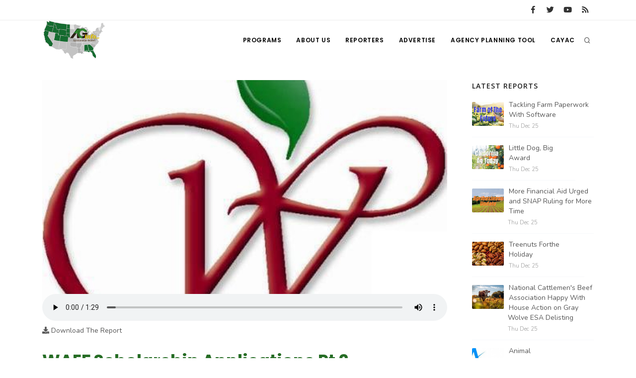

--- FILE ---
content_type: text/html; charset=UTF-8
request_url: https://www.aginfo.net/report/58793/Fruit-Grower-Report/WAEF-Scholarship-Applications-Pt-2
body_size: 7851
content:
<!DOCTYPE html>
<html>
	<head>
		<!-- Google tag (gtag.js) -->
		<script async src="https://www.googletagmanager.com/gtag/js?id=G-RLER0Z0L8S"></script>
		<script>
		  window.dataLayer = window.dataLayer || [];
		  function gtag(){dataLayer.push(arguments);}
		  gtag('js', new Date());

		  gtag('config', 'G-RLER0Z0L8S');
		</script>
		<script>
			var getOutboundLink = function(url) {
				gtag('event', 'click', {
					'event_category': 'BannerClick',
					'event_label': url,
					'transport_type': 'beacon',
					'event_callback': function(){document.location = url;}
  				});
			}
		</script>

		<meta name="viewport" content="width=device-width, initial-scale=1.0" />
		<meta http-equiv="content-type" content="text/html; charset=utf-8" />
		<title>WAEF Scholarship Applications Pt 2 - AG INFORMATION NETWORK OF THE WEST</title>
		<!--meta-->
		<meta name="keywords" content="WAEF,Washington,apple,education,foundation,executive,director,Barbosa,application,process,2024,students,college,technical,due,March" />
		<meta name="description" content="The Washington Apple Education Foundation wants to remind students that they are currently accepting applications for their 2024 college scholarships and the deadline is fast approaching." />
		<meta property="og:description" content="The Washington Apple Education Foundation wants to remind students that they are currently accepting applications for their 2024 college scholarships and the deadline is fast approaching." />
		<meta name="twitter:description" content="The Washington Apple Education Foundation wants to remind students that they are currently accepting applications for their 2024 college scholarships and the deadline is fast approaching." />
		<link rel="canonical" href="https://www.aginfo.net/report/58793/Fruit-Grower-Report/WAEF-Scholarship-Applications-Pt-2" />
		<meta property="og:url" content="https://www.aginfo.net/report/58793/Fruit-Grower-Report/WAEF-Scholarship-Applications-Pt-2" />
		<meta property="og:title" content="WAEF Scholarship Applications Pt 2 - AG INFORMATION NETWORK OF THE WEST" />
		<meta name="twitter:title" content="WAEF Scholarship Applications Pt 2 - AG INFORMATION NETWORK OF THE WES" />
		<meta property="og:site_name" content="AG INFORMATION NETWORK OF THE WEST" />
		<meta name="twitter:creator" content="@AgInfNnet" />
		<meta name="twitter:site" content="@AgInfNnet" />
		<meta property="og:type" content="website" />
		<meta name="twitter:card" content="summary" />
		<meta property="og:image" content="https://www.aginfo.net/Assets/ReportImages/report_65b97f96d55a8499168717_1920_1080.jpg" />
		<meta name="twitter:image" content="https://www.aginfo.net/Assets/ReportImages/report_65b97f96d55a8499168717_1920_1080.jpg" />
		<meta property="og:audio" content="https://www.aginfo.net/Assets/Audio/report_65b97f979e595266921450.mp3" />
		<meta property="og:locale" content="en_US" />
		<meta property="fb:app_id" content="1523449751227144" />

		<meta charset="UTF-8" />
		<meta name="copyright" content="2025 AG INFORMATION NETWORK OF THE WEST" />
		<meta name="robots" content="index,follow" />

				<link type="application/rss+xml" rel="alternate" title="Fruit Grower Report" href="https://www.aginfo.net/rss-feed-podcast.php/program/5"/>

		<!--favicon-->
		<link rel="apple-touch-icon" sizes="180x180" href="/apple-touch-icon.png" />
		<link rel="icon" type="image/png" sizes="32x32" href="/favicon-32x32.png" />
		<link rel="icon" type="image/png" sizes="16x16" href="/favicon-16x16.png" />
		<link rel="manifest" href="/site.webmanifest" />
		<link rel="mask-icon" href="/safari-pinned-tab.svg" color="#2d832c" />
		<meta name="msapplication-TileColor" content="#2d832c" />
		<meta name="theme-color" content="#ffffff" />

		<!-- LOADING FONTS AND ICONS -->
		<link href="//fonts.googleapis.com/css?family=Roboto%3A300%2C400%2C500" rel="stylesheet" property="stylesheet" type="text/css" media="all" />
		<link href="//fonts.googleapis.com/css?family=Playfair+Display%3A400" rel="stylesheet" property="stylesheet" type="text/css" media="all" />

		<link href="/css/plugins.css" rel="stylesheet">
		<link href="/css/style.css" rel="stylesheet">
		<link href="/css/responsive.css" rel="stylesheet"> 
		<link href="/css/custom.css" rel="stylesheet">

		<!-- LOAD JQUERY LIBRARY -->
		<script src="/js/jquery.js"></script>

		<link rel="stylesheet" type="text/css" href="/js/plugins/revolution/fonts/pe-icon-7-stroke/css/pe-icon-7-stroke.css">
		<link rel="stylesheet" type="text/css" href="/js/plugins/revolution/fonts/font-awesome/css/font-awesome.css">
	</head>
	<body>
	<!-- Body Inner -->
	<div class="body-inner">
		<!-- Topbar -->
		<div id="topbar" class="d-none d-xl-block d-lg-block">
			<div class="container">
				<div class="row">
					<div class="col-md-6">
					</div>
					<div class="col-md-6 d-none d-sm-block">
						<div class="social-icons social-icons-colored-hover">
							<ul>
								<li class="social-facebook"><a href="https://www.facebook.com/Aginfo.net/"><i class="fab fa-facebook-f"></i></a></li>
								<li class="social-twitter"><a href="https://twitter.com/AgInfoNet"><i class="fab fa-twitter"></i></a></li>
								<li class="social-youtube"><a href="https://www.youtube.com"><i class="fab fa-youtube"></i></a></li>
								<li class="social-rss"><a href="/rss-feed-select.php"><i class="fa fa-rss"></i></a></li>
							</ul>
						</div>
					</div>
				</div>
			</div>
		</div>
		<!-- end: Topbar -->
		<!-- Header -->
		<header id="header">
			<div class="header-inner">
				<div class="container">
					<!--Logo-->
					<div id="logo">
						<a href="/" class="logo">
							<img src="/Assets/Images/logo_400.png" alt="AGInfo Logo">
						</a>
					</div>
					<!--End: Logo-->
					<!-- Search -->
					<div id="search">
						<div id="search-logo"><img src="/Assets/Images/logo_search.png" alt="AGInfo Logo"></div>
						<button id="btn-search-close" class="btn-search-close" aria-label="Close search form"><i class="icon-x"></i></button>
						<form class="search-form" action="/search.php" method="get">
							<input class="form-control" name="q" type="search" placeholder="Search..." autocomplete="off" autocorrect="off" autocapitalize="off" spellcheck="false" />
							<span class="text-muted">Start typing &amp; press "Enter" or "ESC" to close</span>
						</form>
						<div class="search-suggestion-wrapper">
							<div class="search-suggestion">
								<h3>Programs</h3>
									<p><a href="/program/32/California-Ag-Today" title="California Ag Today">California Ag Today</a></p>
									<p><a href="/program/2/Line-on-Agriculture" title="Line on Agriculture">Line on Agriculture</a></p>
									<p><a href="/program/11/Washington-State-Farm-Bureau-Report" title="Washington State Farm Bureau Report">Washington State Farm Bureau Report</a></p>
							</div>
							<div class="search-suggestion">
								<h3>Reports</h3>
									<p><a href="/report/64287/32/Changing-Guard-at-California-Fish-and-Wildlife">Changing Guard at California Fish and Wildlife</a></p>
									<p><a href="/report/64297/2/The-Long-Term-Implication-of-the-Famer-Bridge-Act">The Long-Term Implication of the Famer Bridge Act</a></p>
									<p><a href="/report/64301/20/U-S-Mexico-Water-Treaty-and-Tractor-Sales-Down">U.S.-Mexico Water Treaty and Tractor Sales Down</a></p>
							</div>
							<div class="search-suggestion">
								<h3>Reporters</h3>
									<p><a href="/reporter/33/Bob-Larson" title="Bob Larson">Bob Larson</a></p>
									<p><a href="/reporter/17/David-Sparks-Ph-D-" title="David Sparks Ph.D.">David Sparks Ph.D.</a></p>
									<p><a href="/reporter/39/Patrick-Cavanaugh" title="Patrick Cavanaugh">Patrick Cavanaugh</a></p>
							</div>
						</div>
					</div>
					<!-- end: search -->

					<!--Header Extras-->
					<div class="header-extras">
						<ul>
							<li>
								<!--search icon-->
								<a id="btn-search" href="#"> <i class="icon-search1"></i></a>
								<!--end: search icon-->
							</li>
						</ul>
					</div>
					<!--end: Header Extras-->

					<!--Navigation Resposnive Trigger-->
					<div id="mainMenu-trigger">
						<button class="lines-button x"> <span class="lines"></span> </button>
					</div>
					<!--end: Navigation Resposnive Trigger-->

					<!--Navigation-->
					<div id="mainMenu">
						<div class="container">
							<nav>
								<ul>
									<li class="dropdown mega-menu-item"> <a href="/programs.php">Programs</a>
										<ul class="dropdown-menu">
                                            <li class="mega-menu-content">
														<div class="row">
												
	                                                    <div class="col-lg-4">
															<ul>
																<li>
																	<div class="row">
																		<div class="col-md-3 align-middle">
																			<a href="/program/42/" title=""><img src="/Assets/ProgramImages/blank_400_300.png" alt="" class="img-thumbnail"></a>
																		</div>
																		<div class="col-md-9 align-middle">
																			<a href="/program/42/" title="">
																				</a>
																			</a>
																		</div>
																	</div>
																</li>
															</ul>
														</div>
												
	                                                    <div class="col-lg-4">
															<ul>
																<li>
																	<div class="row">
																		<div class="col-md-3 align-middle">
																			<a href="/program/7/Farm-of-the-Future" title="Farm of the Future"><img src="/Assets/ProgramImages/program_5fefab0c13985174036183_400_300.jpg" alt="Farm of the Future" class="img-thumbnail"></a>
																		</div>
																		<div class="col-md-9 align-middle">
																			<a href="/program/7/Farm-of-the-Future" title="Farm of the Future">
																				Farm of the Future</a>
																			</a>
																		</div>
																	</div>
																</li>
															</ul>
														</div>
												
	                                                    <div class="col-lg-4">
															<ul>
																<li>
																	<div class="row">
																		<div class="col-md-3 align-middle">
																			<a href="/program/32/California-Ag-Today" title="California Ag Today"><img src="/Assets/ProgramImages/program_5daf4d1dc3a1c558830346_400_300.jpg" alt="California Ag Today" class="img-thumbnail"></a>
																		</div>
																		<div class="col-md-9 align-middle">
																			<a href="/program/32/California-Ag-Today" title="California Ag Today">
																				California Ag Today</a>
																			</a>
																		</div>
																	</div>
																</li>
															</ul>
														</div>
														</div>
														<div class="row">
												
	                                                    <div class="col-lg-4">
															<ul>
																<li>
																	<div class="row">
																		<div class="col-md-3 align-middle">
																			<a href="/program/20/The-Agribusiness-Update" title="The Agribusiness Update"><img src="/Assets/ProgramImages/program_5d7762e6eac46602655257_400_300.jpg" alt="The Agribusiness Update" class="img-thumbnail"></a>
																		</div>
																		<div class="col-md-9 align-middle">
																			<a href="/program/20/The-Agribusiness-Update" title="The Agribusiness Update">
																				The Agribusiness Update</a>
																			</a>
																		</div>
																	</div>
																</li>
															</ul>
														</div>
												
	                                                    <div class="col-lg-4">
															<ul>
																<li>
																	<div class="row">
																		<div class="col-md-3 align-middle">
																			<a href="/program/34/California-Tree-Nut-Report" title="California Tree Nut Report"><img src="/Assets/ProgramImages/program_5dae21968a293469436834_400_300.jpg" alt="California Tree Nut Report" class="img-thumbnail"></a>
																		</div>
																		<div class="col-md-9 align-middle">
																			<a href="/program/34/California-Tree-Nut-Report" title="California Tree Nut Report">
																				California Tree Nut Report</a>
																			</a>
																		</div>
																	</div>
																</li>
															</ul>
														</div>
												
	                                                    <div class="col-lg-4">
															<ul>
																<li>
																	<div class="row">
																		<div class="col-md-3 align-middle">
																			<a href="/program/2/Line-on-Agriculture" title="Line on Agriculture"><img src="/Assets/ProgramImages/program_5d7764cc9553c341946204_400_300.jpg" alt="Line on Agriculture" class="img-thumbnail"></a>
																		</div>
																		<div class="col-md-9 align-middle">
																			<a href="/program/2/Line-on-Agriculture" title="Line on Agriculture">
																				Line on Agriculture</a>
																			</a>
																		</div>
																	</div>
																</li>
															</ul>
														</div>
														</div>
														<div class="row">
												
	                                                    <div class="col-lg-4">
															<ul>
																<li>
																	<div class="row">
																		<div class="col-md-3 align-middle">
																			<a href="/program/11/Washington-State-Farm-Bureau-Report" title="Washington State Farm Bureau Report"><img src="/Assets/ProgramImages/program_5d93d59f265a3155981166_400_300.jpg" alt="Washington State Farm Bureau Report" class="img-thumbnail"></a>
																		</div>
																		<div class="col-md-9 align-middle">
																			<a href="/program/11/Washington-State-Farm-Bureau-Report" title="Washington State Farm Bureau Report">
																				Washington State Farm Bureau Report</a>
																			</a>
																		</div>
																	</div>
																</li>
															</ul>
														</div>
												
	                                                    <div class="col-lg-4">
															<ul>
																<li>
																	<div class="row">
																		<div class="col-md-3 align-middle">
																			<a href="/program/19/Land-Livestock-Report" title="Land &amp; Livestock Report"><img src="/Assets/ProgramImages/program_5da88e56e8e37745773698_400_300.jpg" alt="Land &amp; Livestock Report" class="img-thumbnail"></a>
																		</div>
																		<div class="col-md-9 align-middle">
																			<a href="/program/19/Land-Livestock-Report" title="Land &amp; Livestock Report">
																				Land & Livestock Report</a>
																			</a>
																		</div>
																	</div>
																</li>
															</ul>
														</div>
												
	                                                    <div class="col-lg-4">
															<ul>
																<li>
																	<div class="row">
																		<div class="col-md-3 align-middle">
																			<a href="/program/5/Fruit-Grower-Report" title="Fruit Grower Report"><img src="/Assets/ProgramImages/program_5d7764733be2d174541597_400_300.jpg" alt="Fruit Grower Report" class="img-thumbnail"></a>
																		</div>
																		<div class="col-md-9 align-middle">
																			<a href="/program/5/Fruit-Grower-Report" title="Fruit Grower Report">
																				Fruit Grower Report</a>
																			</a>
																		</div>
																	</div>
																</li>
															</ul>
														</div>
														</div>
														<div class="row">
												
	                                                    <div class="col-lg-4">
															<ul>
																<li>
																	<div class="row">
																		<div class="col-md-3 align-middle">
																			<a href="/program/10/Idaho-Ag-Today" title="Idaho Ag Today"><img src="/Assets/ProgramImages/program_5d7763e9127b1642961019_400_300.jpg" alt="Idaho Ag Today" class="img-thumbnail"></a>
																		</div>
																		<div class="col-md-9 align-middle">
																			<a href="/program/10/Idaho-Ag-Today" title="Idaho Ag Today">
																				Idaho Ag Today</a>
																			</a>
																		</div>
																	</div>
																</li>
															</ul>
														</div>
												
	                                                    <div class="col-lg-4">
															<ul>
																<li>
																	<div class="row">
																		<div class="col-md-3 align-middle">
																			<a href="/program/36/Southeast-Regional-Ag-News" title="Southeast Regional Ag News"><img src="/Assets/ProgramImages/program_5f19d00997538887664821_400_300.jpg" alt="Southeast Regional Ag News" class="img-thumbnail"></a>
																		</div>
																		<div class="col-md-9 align-middle">
																			<a href="/program/36/Southeast-Regional-Ag-News" title="Southeast Regional Ag News">
																				Southeast Regional Ag News</a>
																			</a>
																		</div>
																	</div>
																</li>
															</ul>
														</div>
														</div>
											</li>
										</ul>
                                    </li>
									<li class="dropdown mega-menu-item">
										<a href="/about-us.php" title="About Us">
											About Us
										</a>
                                        <ul class="dropdown-menu">
											<li>
												<a href="/stations.php" title="Stations">
													Stations
												</a>
											</li>
											<li>
												<a href="/contact-us.php" title="Contact">
													Contact
												</a>
											</li>												
										</ul>
									</li>
									<li class="dropdown mega-menu-item"> <a href="/reporters.php">Reporters</a>
                                        <ul class="dropdown-menu">
											<li class="mega-menu-content">
														<div class="row">
	                                                    <div class="col-lg-4">
															<ul>
																<li>
																	<div class="row">
																		<div class="col-md-3 align-middle">
																			<a href="/reporter/51/" title=""><img src="/Assets/UserImages/blank_300_300.png" alt="" class="img-thumbnail"></a>
																		</div>
																		<div class="col-md-9 align-middle">
																			<a href="/reporter/51/" title="">
																																							</a>
																		</div>
																	</div>
																</li>
															</ul>
														</div>
	                                                    <div class="col-lg-4">
															<ul>
																<li>
																	<div class="row">
																		<div class="col-md-3 align-middle">
																			<a href="/reporter/52/" title=""><img src="/Assets/UserImages/blank_300_300.png" alt="" class="img-thumbnail"></a>
																		</div>
																		<div class="col-md-9 align-middle">
																			<a href="/reporter/52/" title="">
																																							</a>
																		</div>
																	</div>
																</li>
															</ul>
														</div>
	                                                    <div class="col-lg-4">
															<ul>
																<li>
																	<div class="row">
																		<div class="col-md-3 align-middle">
																			<a href="/reporter/33/Bob-Larson" title="Bob Larson"><img src="/Assets/UserImages/user_5d8d38ba8b19d301566462_300_300.jpg" alt="Bob Larson" class="img-thumbnail"></a>
																		</div>
																		<div class="col-md-9 align-middle">
																			<a href="/reporter/33/Bob-Larson" title="Bob Larson">
																				Bob Larson																			</a>
																		</div>
																	</div>
																</li>
															</ul>
														</div>
														</div>
														<div class="row">
	                                                    <div class="col-lg-4">
															<ul>
																<li>
																	<div class="row">
																		<div class="col-md-3 align-middle">
																			<a href="/reporter/17/David-Sparks-Ph-D-" title="David Sparks Ph.D."><img src="/Assets/UserImages/user_5d8d38a764bb2947255611_300_300.jpg" alt="David Sparks Ph.D." class="img-thumbnail"></a>
																		</div>
																		<div class="col-md-9 align-middle">
																			<a href="/reporter/17/David-Sparks-Ph-D-" title="David Sparks Ph.D.">
																				David Sparks Ph.D.																			</a>
																		</div>
																	</div>
																</li>
															</ul>
														</div>
	                                                    <div class="col-lg-4">
															<ul>
																<li>
																	<div class="row">
																		<div class="col-md-3 align-middle">
																			<a href="/reporter/44/Haylie-Shipp" title="Haylie Shipp"><img src="/Assets/UserImages/user_61f3041c0e02c005840304_300_300.jpg" alt="Haylie Shipp" class="img-thumbnail"></a>
																		</div>
																		<div class="col-md-9 align-middle">
																			<a href="/reporter/44/Haylie-Shipp" title="Haylie Shipp">
																				Haylie Shipp																			</a>
																		</div>
																	</div>
																</li>
															</ul>
														</div>
	                                                    <div class="col-lg-4">
															<ul>
																<li>
																	<div class="row">
																		<div class="col-md-3 align-middle">
																			<a href="/reporter/46/Lorrie-Boyer" title="Lorrie Boyer"><img src="/Assets/UserImages/user_63b47decca4ea874421245_300_300.jpg" alt="Lorrie Boyer" class="img-thumbnail"></a>
																		</div>
																		<div class="col-md-9 align-middle">
																			<a href="/reporter/46/Lorrie-Boyer" title="Lorrie Boyer">
																				Lorrie Boyer																			</a>
																		</div>
																	</div>
																</li>
															</ul>
														</div>
														</div>
														<div class="row">
	                                                    <div class="col-lg-4">
															<ul>
																<li>
																	<div class="row">
																		<div class="col-md-3 align-middle">
																			<a href="/reporter/39/Patrick-Cavanaugh" title="Patrick Cavanaugh"><img src="/Assets/UserImages/user_5d8d388c0a89e919785589_300_300.jpg" alt="Patrick Cavanaugh" class="img-thumbnail"></a>
																		</div>
																		<div class="col-md-9 align-middle">
																			<a href="/reporter/39/Patrick-Cavanaugh" title="Patrick Cavanaugh">
																				Patrick Cavanaugh																			</a>
																		</div>
																	</div>
																</li>
															</ul>
														</div>
	                                                    <div class="col-lg-4">
															<ul>
																<li>
																	<div class="row">
																		<div class="col-md-3 align-middle">
																			<a href="/reporter/36/Russell-Nemetz" title="Russell Nemetz"><img src="/Assets/UserImages/user_5d8d38e4c1d90348056340_300_300.jpg" alt="Russell Nemetz" class="img-thumbnail"></a>
																		</div>
																		<div class="col-md-9 align-middle">
																			<a href="/reporter/36/Russell-Nemetz" title="Russell Nemetz">
																				Russell Nemetz																			</a>
																		</div>
																	</div>
																</li>
															</ul>
														</div>
	                                                    <div class="col-lg-4">
															<ul>
																<li>
																	<div class="row">
																		<div class="col-md-3 align-middle">
																			<a href="/reporter/40/Tim-Hammerich" title="Tim Hammerich"><img src="/Assets/UserImages/user_5db8744c65c9e803206005_300_300.jpg" alt="Tim Hammerich" class="img-thumbnail"></a>
																		</div>
																		<div class="col-md-9 align-middle">
																			<a href="/reporter/40/Tim-Hammerich" title="Tim Hammerich">
																				Tim Hammerich																			</a>
																		</div>
																	</div>
																</li>
															</ul>
														</div>
														</div>
											</li>
                                        </ul>
                                    </li>
									<li>
										<a href="/advertise.php" title="Advertise">
											Advertise
										</a>
									</li>
									<li>
										<a href="http://agency.aginfo.net" title="CAYAC">
											Agency Planning Tool
										</a>
									</li>
									<li>
										<a href="http://www.cayac.net" title="CAYAC">
											CAYAC
										</a>
									</li>
								</ul>
							</nav>
						</div>
					</div>
					<!--end: Navigation-->
				</div>
			</div>
		</header>
		<!-- end: Header -->

	<!-- Page Content -->
		<section id="page-content" class="sidebar-right">
			<div class="container">
				<div class="row">
					<!-- content -->
					<div class="content col-lg-9">
						<!-- Blog -->
						<div id="blog" class="single-post">
							<!-- Post single item-->
							<div class="post-item">
								<div class="post-item-wrap">


										<div class="post-audio">
											<a href="/Assets/ReportImages/report_65b97f96d55a8499168717_1920_1080.jpg" title="WAEF Scholarship Applications Pt 2">
												<img src="/Assets/ReportImages/report_65b97f96d55a8499168717_1920_1080.jpg" alt="WAEF Scholarship Applications Pt 2">
											</a>
											<audio class="video-js vjs-default-skin" controls preload="false" data-setup="{}">
												<source src="/Assets/Audio/report_65b97f979e595266921450.mp3" type="audio/mp3">
											</audio>
											<div class="text mt-2"><a href="/Assets/Audio/report_65b97f979e595266921450.mp3"><i class="fa fa-download"></i>  Download The Report</a></div>
										</div>
										<div class="post-item-description">
											<h2>WAEF Scholarship Applications Pt 2</h2>
											<div class="post-meta">
												<span class="post-meta-date"><i class="fa fa-calendar-o"></i>Thursday Feb 1st, 2024</span>
													<span class="post-meta-comments"><i class="fa fa-comments-o"></i>1126 Views</span>
													<span class="post-meta-category"><a href="/program/5/Fruit-Grower-Report" title="Fruit Grower Report"><i class="fa fa-tag"></i>Fruit Grower Report</a></span>
												<div class="post-meta-share">
													<a class="btn btn-xs btn-slide btn-facebook" href="http://www.facebook.com/sharer.php?u=https%3A%2F%2Fwww.aginfo.net%2Freport%2F58793%2FFruit-Grower-Report%2FWAEF-Scholarship-Applications-Pt-2&t=WAEF+Scholarship+Applications+Pt+2">
														<i class="fab fa-facebook-f"></i>
														<span>Facebook</span>
													</a>
													<a class="btn btn-xs btn-slide btn-twitter" href="http://twitter.com/share?url=https%3A%2F%2Fwww.aginfo.net%2Freport%2F58793%2FFruit-Grower-Report%2FWAEF-Scholarship-Applications-Pt-2&text=WAEF+Scholarship+Applications+Pt+2" data-width="100">
														<i class="fab fa-twitter"></i>
														<span>Twitter</span>
													</a>
													<a class="btn btn-xs btn-slide btn-linkedin" href="http://www.linkedin.com/shareArticle?mini=true&url=https%3A%2F%2Fwww.aginfo.net%2Freport%2F58793%2FFruit-Grower-Report%2FWAEF-Scholarship-Applications-Pt-2&title=WAEF+Scholarship+Applications+Pt+2&summary=From+the+Ag+Information+Network%2C+I%E2%80%99m+Bob+Larson+with+today%E2%80%99s+Fruit+Grower+Report.+The+Washington+Apple+Education+Foundation+is+currently+accepting+applications+for+2024+college+scholarships.%3Cp%3E%3Cp%3EWAEF+Executive+Director%2C+Dr.+Faviola+Barbosa+says+it%E2%80%99s+a+great+program+for+so+many+first-generatio&source=AgInfo" data-width="118">
														<i class="fab fa-linkedin"></i>
														<span>LinkedIn</span>
													</a>
													<a class="btn btn-xs btn-slide btn-googleplus" href="mailto:?subject=WAEF+Scholarship+Applications+Pt+2&body=https%3A%2F%2Fwww.aginfo.net%2Freport%2F58793%2FFruit-Grower-Report%2FWAEF-Scholarship-Applications-Pt-2" data-width="80">
														<i class="far fa-envelope"></i>
														<span>Mail</span>
													</a>
												</div>
											</div>
											<div class="post-thumbnail-entry clearfix mr-4 mb-4">
												<a title="Bob Larson" href="/reporter/33/Bob-Larson" class="thumb">
													<img alt="Bob Larson" src="/Assets/UserImages/user_5d8d38ba8b19d301566462_300_300.jpg" class="img-thumbnail float-right">
												</a>
												<div class="post-thumbnail-content">
													<h5><a title="Bob Larson" href="/reporter/33/Bob-Larson">Bob Larson</a></h5>
													<h6></h6>
												</div>
											</div>

											From the Ag Information Network, I’m Bob Larson with today’s Fruit Grower Report. The Washington Apple Education Foundation is currently accepting applications for 2024 college scholarships.<p><p>WAEF Executive Director, Dr. Faviola Barbosa says it’s a great program for so many first-generation college students that’s not JUST about the scholarships …<p><p>BARBOSA … “So, we check in on them, make sure that they are on their pathway, taking the correct classes for their program. We also invite them for dinners, do check-ins with them.”<p><p>And, Barbosa says they stay in close contact to try and help their students …<p><p>BARBOSA … “We always do career exploration because we want to make sure that they are building those connections in the industry. Like today, this is a perfect example. We have a student that we’ve sponsored that came to the conference with us and he’s networking, making those connections and building potential employers that he can have internships with. So, that is part of those wrap-around services.”<p><p>One example of a student who came from the industry, Barbosa says he was looking to get out …<p><p>BARBOSA … “He said that when he went off to college the last thing he wanted to do was come back to the industry because he remembers it being hard labor and so forth. But then, when he walked into his first classes, I think he wanted to be an engineer, he goes like, nope this is not for me. And his advisor talked about the ag programs that they offered at the Community College that he was at, he decided to go into that, and he loves it. He’s been in the industry now for four years and he’s like, it’s the best thing ever.”<p><p>Go to www.waef.org to learn more about the WAEF Scholarship program.<p>										</div>
										<div class="post-tags">
													<a href="/tag/WAEF" title="WAEF">WAEF</a>
													<a href="/tag/Washington" title="Washington">WASHINGTON</a>
													<a href="/tag/apple" title="apple">APPLE</a>
													<a href="/tag/education" title="education">EDUCATION</a>
													<a href="/tag/foundation" title="foundation">FOUNDATION</a>
													<a href="/tag/executive" title="executive">EXECUTIVE</a>
													<a href="/tag/director" title="director">DIRECTOR</a>
													<a href="/tag/Barbosa" title="Barbosa">BARBOSA</a>
													<a href="/tag/application" title="application">APPLICATION</a>
													<a href="/tag/process" title="process">PROCESS</a>
													<a href="/tag/2024" title="2024">2024</a>
													<a href="/tag/students" title="students">STUDENTS</a>
													<a href="/tag/college" title="college">COLLEGE</a>
													<a href="/tag/technical" title="technical">TECHNICAL</a>
													<a href="/tag/due" title="due">DUE</a>
													<a href="/tag/March" title="March">MARCH</a>
										</div>


										<div class="post-navigation">
												<a href="/report/58792/Fruit-Grower-Report/WAEF-Scholarship-Applications-Pt-1" class="post-prev">
													<div class="post-prev-title"><span>Previous Report</span>WAEF Scholarship Applications Pt 1</div>
												</a>
											<a href="/program/5/Fruit-Grower-Report" class="post-all">
												<i class="icon-grid">                </i>
											</a>
												<a href="/report/58804/Fruit-Grower-Report/Cherries-NW-California-Pt-1" class="post-next">
													<div class="post-next-title"><span>Next Report</span>Cherries NW & California Pt 1</div>
												</a>
										</div>
								</div>
								<!-- end: Post single item-->
							</div>
						</div>

						<div style="clear: both;">&nbsp;</div>

						<div class="row">
							<!-- post content -->
							<div class="content col-lg-12">
							<!-- Blog -->
								<hr />
								<h3>Latest Fruit Grower Report Reports</h3>
								<div id="blog" class="grid-layout post-5-columns m-b-30" data-item="post-item">
<div class="post-item border">	<div class="grid-item-wrap">		<div class="post-image">			<a href="/report/64343/Fruit-Grower-Report/Raspberry-Industry-Service-Award-or-2025">				<img alt="Raspberry Industry Service Award or 2025" src="/Assets/ReportImages/report_694af994b799e499117154_400_300.jpg">			</a>		</div>		<div class="post-item-description">			<h2><a href="/report/64343/Fruit-Grower-Report/Raspberry-Industry-Service-Award-or-2025">Raspberry Industry Service Award or 2025</a></h2>			<p><strong class="green">Fruit Grower Report</strong><br /></p>			<a href="/report/64343/Fruit-Grower-Report/Raspberry-Industry-Service-Award-or-2025" class="item-link">Read More <i class="fa fa-arrow-right"></i></a>		</div>	</div></div><div class="post-item border">	<div class="grid-item-wrap">		<div class="post-image">			<a href="/report/64342/Fruit-Grower-Report/Blueberry-2025-Production-Update">				<img alt="Blueberry 2025 Production Update" src="/Assets/ReportImages/report_694af8825e358435554082_400_300.jpg">			</a>		</div>		<div class="post-item-description">			<h2><a href="/report/64342/Fruit-Grower-Report/Blueberry-2025-Production-Update">Blueberry 2025 Production Update</a></h2>			<p><strong class="green">Fruit Grower Report</strong><br /></p>			<a href="/report/64342/Fruit-Grower-Report/Blueberry-2025-Production-Update" class="item-link">Read More <i class="fa fa-arrow-right"></i></a>		</div>	</div></div><div class="post-item border">	<div class="grid-item-wrap">		<div class="post-image">			<a href="/report/64325/Fruit-Grower-Report/WSTFA-Annual-Meeting">				<img alt="WSTFA Annual Meeting" src="/Assets/ReportImages/report_69499fdeb6806615306055_400_300.png">			</a>		</div>		<div class="post-item-description">			<h2><a href="/report/64325/Fruit-Grower-Report/WSTFA-Annual-Meeting">WSTFA Annual Meeting</a></h2>			<p><strong class="green">Fruit Grower Report</strong><br /></p>			<a href="/report/64325/Fruit-Grower-Report/WSTFA-Annual-Meeting" class="item-link">Read More <i class="fa fa-arrow-right"></i></a>		</div>	</div></div><div class="post-item border">	<div class="grid-item-wrap">		<div class="post-image">			<a href="/report/64304/Fruit-Grower-Report/Fresh-Fruit-Like-Pears">				<img alt="Fresh Fruit Like Pears" src="/Assets/ProgramImages/program_5d7764733be2d174541597_400_300.jpg">			</a>		</div>		<div class="post-item-description">			<h2><a href="/report/64304/Fruit-Grower-Report/Fresh-Fruit-Like-Pears">Fresh Fruit Like Pears</a></h2>			<p><strong class="green">Fruit Grower Report</strong><br /></p>			<a href="/report/64304/Fruit-Grower-Report/Fresh-Fruit-Like-Pears" class="item-link">Read More <i class="fa fa-arrow-right"></i></a>		</div>	</div></div><div class="post-item border">	<div class="grid-item-wrap">		<div class="post-image">			<a href="/report/64302/Fruit-Grower-Report/Farm-Workforce-Modernization-Act-Update">				<img alt="Farm Workforce Modernization Act Update" src="/Assets/ReportImages/report_69446712ad676529694465_400_300.png">			</a>		</div>		<div class="post-item-description">			<h2><a href="/report/64302/Fruit-Grower-Report/Farm-Workforce-Modernization-Act-Update">Farm Workforce Modernization Act Update</a></h2>			<p><strong class="green">Fruit Grower Report</strong><br /></p>			<a href="/report/64302/Fruit-Grower-Report/Farm-Workforce-Modernization-Act-Update" class="item-link">Read More <i class="fa fa-arrow-right"></i></a>		</div>	</div></div>								</div>
							</div>
						</div>
						<div class="row">
							<!-- post content -->
							<div class="content col-lg-12">
							<!-- Blog -->
								<hr />
								<div class="comments" id="comments">
									<div class="comment_number">
										Comments
									</div>
									<!-- Facebook Comments -->
									<div id="fb-root"></div>
									<script>
										(function(d, s, id) {
											var js, fjs = d.getElementsByTagName(s)[0];
											if (d.getElementById(id)) return;
											js = d.createElement(s);
											js.id = id;
											js.src = "//connect.facebook.net/en_US/sdk.js#xfbml=1&version=v2.8&appId=1523449751227144";
											fjs.parentNode.insertBefore(js, fjs);
										}(document, 'script', 'facebook-jssdk'));
									</script>
										<div class="fb-comments" data-href="https://www.aginfo.net/report/58793/Fruit-Grower-Report/WAEF-Scholarship-Applications-Pt-2" data-width="100%" data-numposts="10"></div>
									<!-- end: Facebook Comments -->
								</div>
							</div>
						</div>
					</div>
					<!-- end: content -->
					<!-- Sidebar-->
					<div class="sidebar col-lg-3">

						
						<div class="widget">
							<h4 class="widget-title">Latest Reports</h4>
							<div class="post-thumbnail-list">
										<div class="post-thumbnail-entry">
											<img src="/Assets/ProgramImages/program_5fefab0c13985174036183_400_300.jpg" alt="Tackling Farm Paperwork With Software">
											<div class="post-thumbnail-content">
												<a href="/report/64354/Farm-of-the-Future/Tackling-Farm-Paperwork-With-Software" title="Tackling Farm Paperwork With Software">Tackling Farm Paperwork With Software</a>
												<span class="post-date">Thu Dec 25</span>
											</div>
										</div>
										<div class="post-thumbnail-entry">
											<img src="/Assets/ReportImages/report_694c164ec78bc516297850_400_300.jpeg" alt="Little Dog, Big Award">
											<div class="post-thumbnail-content">
												<a href="/report/64363/California-Ag-Today/Little-Dog-Big-Award" title="Little Dog, Big Award">Little Dog, Big Award</a>
												<span class="post-date">Thu Dec 25</span>
											</div>
										</div>
										<div class="post-thumbnail-entry">
											<img src="/Assets/ProgramImages/program_5d7762e6eac46602655257_400_300.jpg" alt="More Financial Aid Urged and SNAP Ruling for More Time">
											<div class="post-thumbnail-content">
												<a href="/report/64328/The-Agribusiness-Update/More-Financial-Aid-Urged-and-SNAP-Ruling-for-More-Time" title="More Financial Aid Urged and SNAP Ruling for More Time">More Financial Aid Urged and SNAP Ruling for More Time</a>
												<span class="post-date">Thu Dec 25</span>
											</div>
										</div>
										<div class="post-thumbnail-entry">
											<img src="/Assets/ReportImages/report_694b5d6ed7fe0460688774_400_300.jpeg" alt="Treenuts Forthe Holiday">
											<div class="post-thumbnail-content">
												<a href="/report/64356/California-Tree-Nut-Report/Treenuts-Forthe-Holiday" title="Treenuts Forthe Holiday">Treenuts Forthe Holiday</a>
												<span class="post-date">Thu Dec 25</span>
											</div>
										</div>
										<div class="post-thumbnail-entry">
											<img src="/Assets/ReportImages/report_694956fe2432e844337466_400_300.jpg" alt="National Cattlemen's Beef Association Happy With House Action on Gray Wolve ESA Delisting">
											<div class="post-thumbnail-content">
												<a href="/report/64319/Line-on-Agriculture/National-Cattlemen-s-Beef-Association-Happy-With-House-Action-on-Gray-Wolve-ESA-Delisting" title="National Cattlemen's Beef Association Happy With House Action on Gray Wolve ESA Delisting">National Cattlemen's Beef Association Happy With House Action on Gray Wolve ESA Delisting</a>
												<span class="post-date">Thu Dec 25</span>
											</div>
										</div>
										<div class="post-thumbnail-entry">
											<img src="/Assets/ReportImages/report_694afdb8a3cb6833590935_400_300.jpg" alt="Animal Activists">
											<div class="post-thumbnail-content">
												<a href="/report/64347/Washington-State-Farm-Bureau-Report/Animal-Activists" title="Animal Activists">Animal Activists</a>
												<span class="post-date">Thu Dec 25</span>
											</div>
										</div>
										<div class="post-thumbnail-entry">
											<img src="/Assets/ReportImages/report_694ab0f54780b743415304_400_300.jpg" alt="Why Poinsettias are Connected to Christmas">
											<div class="post-thumbnail-content">
												<a href="/report/64336/Land-Livestock-Report/Why-Poinsettias-are-Connected-to-Christmas" title="Why Poinsettias are Connected to Christmas">Why Poinsettias are Connected to Christmas</a>
												<span class="post-date">Thu Dec 25</span>
											</div>
										</div>
										<div class="post-thumbnail-entry">
											<img src="/Assets/ReportImages/report_694af994b799e499117154_400_300.jpg" alt="Raspberry Industry Service Award or 2025">
											<div class="post-thumbnail-content">
												<a href="/report/64343/Fruit-Grower-Report/Raspberry-Industry-Service-Award-or-2025" title="Raspberry Industry Service Award or 2025">Raspberry Industry Service Award or 2025</a>
												<span class="post-date">Thu Dec 25</span>
											</div>
										</div>
										<div class="post-thumbnail-entry">
											<img src="/Assets/ProgramImages/program_5d7763e9127b1642961019_400_300.jpg" alt="So God made a Farmer">
											<div class="post-thumbnail-content">
												<a href="/report/64321/Idaho-Ag-Today/So-God-made-a-Farmer" title="So God made a Farmer">So God made a Farmer</a>
												<span class="post-date">Thu Dec 25</span>
											</div>
										</div>
										<div class="post-thumbnail-entry">
											<img src="/Assets/ReportImages/report_694c0fbde628d350492827_400_300.jpeg" alt="What’s Really Stressing America’s Farmers">
											<div class="post-thumbnail-content">
												<a href="/report/64359/Southeast-Regional-Ag-News/What-s-Really-Stressing-America-s-Farmers" title="What’s Really Stressing America’s Farmers">What’s Really Stressing America’s Farmers</a>
												<span class="post-date">Thu Dec 25</span>
											</div>
										</div>
							</div>
						</div>

					</div>
					<!-- end: sidebar-->
				</div>
			</div>
		</section>
		<!-- end: Page Content -->


		<!-- Footer -->
		<footer id="footer">
			<div class="footer-content">
				<div class="container">
					<div class="row">
						<div class="col-lg-7">
							<div class="row">
								<div class="col-lg-5">
									<div class="widget">
										<div class="widget-title green">Programs</div>
										<ul class="list">
												<li>
													<a href="/program/42/" title=""></a>
												</li>

												<li>
													<a href="/program/7/Farm-of-the-Future" title="Farm of the Future">Farm of the Future</a>
												</li>

												<li>
													<a href="/program/32/California-Ag-Today" title="California Ag Today">California Ag Today</a>
												</li>

												<li>
													<a href="/program/20/The-Agribusiness-Update" title="The Agribusiness Update">The Agribusiness Update</a>
												</li>

												<li>
													<a href="/program/34/California-Tree-Nut-Report" title="California Tree Nut Report">California Tree Nut Report</a>
												</li>

												<li>
													<a href="/program/2/Line-on-Agriculture" title="Line on Agriculture">Line on Agriculture</a>
												</li>

												<li>
													<a href="/program/11/Washington-State-Farm-Bureau-Report" title="Washington State Farm Bureau Report">Washington State Farm Bureau Report</a>
												</li>

												<li>
													<a href="/program/19/Land-Livestock-Report" title="Land &amp; Livestock Report">Land & Livestock Report</a>
												</li>

												<li>
													<a href="/program/5/Fruit-Grower-Report" title="Fruit Grower Report">Fruit Grower Report</a>
												</li>

												<li>
													<a href="/program/10/Idaho-Ag-Today" title="Idaho Ag Today">Idaho Ag Today</a>
												</li>

												<li>
													<a href="/program/36/Southeast-Regional-Ag-News" title="Southeast Regional Ag News">Southeast Regional Ag News</a>
												</li>

										</ul>
									</div>  
								</div>
								<div class="col-lg-4">
									<div class="widget">
										<div class="widget-title green">Reporters</div>
										<ul class="list">
												<li><a href="/reporter/51/" title=""></a></li>
												<li><a href="/reporter/52/" title=""></a></li>
												<li><a href="/reporter/33/Bob-Larson" title="Bob Larson">Bob Larson</a></li>
												<li><a href="/reporter/17/David-Sparks-Ph-D-" title="David Sparks Ph.D.">David Sparks Ph.D.</a></li>
												<li><a href="/reporter/44/Haylie-Shipp" title="Haylie Shipp">Haylie Shipp</a></li>
												<li><a href="/reporter/46/Lorrie-Boyer" title="Lorrie Boyer">Lorrie Boyer</a></li>
												<li><a href="/reporter/39/Patrick-Cavanaugh" title="Patrick Cavanaugh">Patrick Cavanaugh</a></li>
												<li><a href="/reporter/36/Russell-Nemetz" title="Russell Nemetz">Russell Nemetz</a></li>
												<li><a href="/reporter/40/Tim-Hammerich" title="Tim Hammerich">Tim Hammerich</a></li>
										</ul>
									</div>
								</div>
								<div class="col-lg-3">
									<div class="widget">
										<div class="widget-title green">AgInfo</div>
										<ul class="list">
											<li><a href="/stations.php">Stations</a></li>
											<li><a href="/advertise.php">Advertise</a></li>
											<li><a href="http://agency.aginfo.net">Agency Planning Tool</a></li>
											<li><a href="http://www.cayac.net">CAYAC</a></li>
											<li><a href="/about-us.php">About Us</a></li>
											<li><a href="/contact-us.php">Contact Us</a></li>
										</ul>
									</div>
								</div>
							</div>
						</div>
						<div class="col-lg-5">
							<div class="widget">
								<div class="widget-title green">AG INFORMATION NETWORK OF THE WEST</div>
								<p class="mb-5">With our comprehensive scale and reach, we continue to provide our clients the exceptional service and value that have become our hallmark as a heritage family-owned company with a 35-year legacy.  Currently we have 135 affiliate radio stations covering 9 states; California, Colorado, Idaho, Oregon, Washington, Montana, Wyoming, S. Dakota and Nebraska. Farmers and Ranchers living underneath our affiliate radio station signals, collectively, spend over $57 billion each year to raise a crop/herd.<br/>
								Copyright 2025 AgInfo.net AG INFORMATION NETWORK OF THE WEST All Rights Reserved.</p>
							</div>
						</div>
					</div>
				</div>
			</div>
			<div class="copyright-content">
				<div class="container">
					<div class="copyright-text text-center">&copy; 2025 AG INFORMATION NETWORK OF THE WEST All Rights Reserved. </div>
				</div>
			</div>
		</footer>
		<!-- end: Footer -->
	</div>
	<!-- end: Body Inner -->

		<script src="/js/plugins.js"></script>
		<!--Template functions-->
		<script src="/js/functions.js"></script> 

<!-- Scroll top -->
	<a id="scrollTop"><i class="icon-chevron-up1"></i><i class="icon-chevron-up1"></i></a><!--Plugins-->
	</body>
</html>